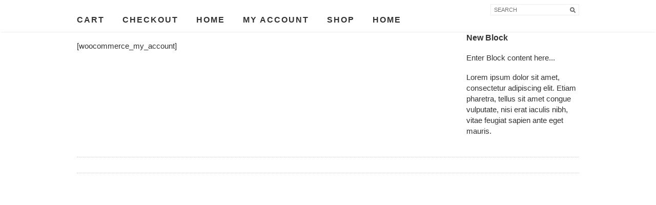

--- FILE ---
content_type: text/html; charset=UTF-8
request_url: http://webmelt.net/my-account/
body_size: 2797
content:
<!DOCTYPE html>
<html lang="en">
<head>
	<meta charset="utf-8" />
	<title>My Account &laquo;  Keeping Live Art Alive in cloverdale</title> 
			<script type="text/javascript">
			window._wpemojiSettings = {"baseUrl":"http:\/\/s.w.org\/images\/core\/emoji\/72x72\/","ext":".png","source":{"concatemoji":"http:\/\/webmelt.net\/wp-includes\/js\/wp-emoji-release.min.js?ver=4.3.34"}};
			!function(e,n,t){var a;function o(e){var t=n.createElement("canvas"),a=t.getContext&&t.getContext("2d");return!(!a||!a.fillText)&&(a.textBaseline="top",a.font="600 32px Arial","flag"===e?(a.fillText(String.fromCharCode(55356,56812,55356,56807),0,0),3e3<t.toDataURL().length):(a.fillText(String.fromCharCode(55357,56835),0,0),0!==a.getImageData(16,16,1,1).data[0]))}function i(e){var t=n.createElement("script");t.src=e,t.type="text/javascript",n.getElementsByTagName("head")[0].appendChild(t)}t.supports={simple:o("simple"),flag:o("flag")},t.DOMReady=!1,t.readyCallback=function(){t.DOMReady=!0},t.supports.simple&&t.supports.flag||(a=function(){t.readyCallback()},n.addEventListener?(n.addEventListener("DOMContentLoaded",a,!1),e.addEventListener("load",a,!1)):(e.attachEvent("onload",a),n.attachEvent("onreadystatechange",function(){"complete"===n.readyState&&t.readyCallback()})),(a=t.source||{}).concatemoji?i(a.concatemoji):a.wpemoji&&a.twemoji&&(i(a.twemoji),i(a.wpemoji)))}(window,document,window._wpemojiSettings);
		</script>
		<style type="text/css">
img.wp-smiley,
img.emoji {
	display: inline !important;
	border: none !important;
	box-shadow: none !important;
	height: 1em !important;
	width: 1em !important;
	margin: 0 .07em !important;
	vertical-align: -0.1em !important;
	background: none !important;
	padding: 0 !important;
}
</style>
<link rel="EditURI" type="application/rsd+xml" title="RSD" href="http://webmelt.net/xmlrpc.php?rsd" />
<link rel="wlwmanifest" type="application/wlwmanifest+xml" href="http://webmelt.net/wp-includes/wlwmanifest.xml" /> 
<meta name="generator" content="WordPress 4.3.34" />
<link rel='canonical' href='http://webmelt.net/my-account/' />
<link rel='shortlink' href='http://webmelt.net/?p=1526' />
	<meta name="viewport" content="width=device-width, initial-scale=1, maximum-scale=1" />
	<link href='http://fonts.googleapis.com/css?family=Source+Sans+Pro:400,300,200' rel='stylesheet' type='text/css' />
	<link href='http://fonts.googleapis.com/css?family=Open+Sans' rel='stylesheet' type='text/css' />			
	<!--[if lt IE 9]>
	<script src="http://css3-mediaqueries-js.googlecode.com/svn/trunk/css3-mediaqueries.js"></script>
	<![endif]-->              		
	<link rel="stylesheet" href="http://webmelt.net/wp-content/themes/EcommerceRes/style.css" type="text/css" media="screen" title="no title" charset="utf-8"/>
	<!--[if IE]>
		<script src="http://html5shiv.googlecode.com/svn/trunk/html5.js"></script>
	<![endif]-->
	<link rel="stylesheet" href="http://webmelt.net/wp-content/themes/EcommerceRes/css/mobile.css" type="text/css" media="screen" title="no title" charset="utf-8"/>
	<script src="http://ajax.googleapis.com/ajax/libs/jquery/1.9.1/jquery.min.js"></script>	
	<script src="http://webmelt.net/wp-content/themes/EcommerceRes/js/scripts.js"></script>
	
		
	<style type="text/css">
	body {
			
		
	}
	</style>	
<script>
$(document).ready(function() {
    $(".nav").each(function() {
	$(this).removeClass("active");
    	if ($(this).href == window.location.href) {
        	$(this).addClass("active");
        }
    });
});
</script>
</head>
<body class="page page-id-1526 page-template-default">
<header id="header_full">
	<div class="container">
		<div class="header_menu">
		<!--
			<ul>
				<li><a class="nav" href="#">HOME</a></li>
				<li><a class="nav" href="#">SHOP</a></li>
				<li><a class="nav" href="#">CATEGORY</a></li>
				<li><a class="nav" href="#">BLOG</a></li>
				<li><a class="nav" href="#">ABOUT</a></li>
				<li><a class="nav" href="#">CONTACT</a></li>
			</ul>-->
			<div class="menu"><ul><li class="page_item page-item-1524"><a href="http://webmelt.net/cart/">Cart</a></li><li class="page_item page-item-1525"><a href="http://webmelt.net/checkout/">Checkout</a></li><li class="page_item page-item-1385"><a href="http://webmelt.net/home/">Home</a></li><li class="page_item page-item-1526 current_page_item"><a href="http://webmelt.net/my-account/">My Account</a></li><li class="page_item page-item-1523"><a href="http://webmelt.net/shop-2/">Shop</a></li><li class="page_item page-item-1513"><a href="http://webmelt.net/">Home</a></li></ul></div>
			<div class="clear"></div>
		</div><!--//header_menu-->
		
		<div class="header_right">
			<div class="header_search_and_menu">
				<div class="left"><!--1-800-222-4545&nbsp;&nbsp;|&nbsp;&nbsp;Account&nbsp;&nbsp;|&nbsp;&nbsp;Cart --></div>
				<div class="right">
					<form role="search" method="get" id="searchform" action="http://webmelt.net/">
					<input type="text" placeholder="SEARCH" name="s" id="s" />
					<INPUT TYPE="image" SRC="http://webmelt.net/wp-content/themes/EcommerceRes/images/search_icon.jpg" BORDER="0" class="search_form_submit" ALT="Submit Form">
					</form>
				</div>
				<div class="clear"></div>
			</div><!--//header_search_and_menu-->
			<div class="header_social">
																																				<div class="clear"></div>
			</div><!--//header_social-->
			<div class="clear"></div>
		</div><!--//header_right-->
		
		<div class="clear"></div>
	</div><!--//container-->
</header><!--//header_full-->
<div id="main_container" class="container">
	<div class="logo_cont">
					<a href="http://webmelt.net"><img src="http://webmelt.net/wp-content/themes/EcommerceRes/images/logo.jpg" alt="logo" /></a>
			
	</div><!--//logo_cont-->	
	<div class="single_left">
		
				
			
			
			<div class="single_inside_content">
			
				<p>[woocommerce_my_account]</p>
				
			</div><!--//single_inside_content-->
			
			<br /><br />
			
													
			
		                    																		
		
	</div><!--//single_left-->
	
		<div id="sidebar">
	
		<div class="side_box"><h3 class="side_title">New Block</h3>			<div class="textwidget"><p>Enter Block content here...</p>
<p>Lorem ipsum dolor sit amet, consectetur adipiscing elit. Etiam pharetra, tellus sit amet congue vulputate, nisi erat iaculis nibh, vitae feugiat sapien ante eget mauris. </p></div>
		</div>		
	</div><!--//sidebar-->	
	<div class="clear"></div>
	
</div><!--//main_container-->
<footer id="footer">
	<div class="container">
		<div class="footer_top">
			
			<div class="footer_col">
								<div class="footer_box">
					
				</div><!--//footer_box-->
							</div><!--//footer_col-->
			
			<div class="footer_col">
								<div class="footer_box">
					
				</div><!--//footer_box-->
							</div><!--//footer_col-->
			<div class="footer_col">
								<div class="footer_box">
					
				</div><!--//footer_box-->
							</div><!--//footer_col-->
			
			<div class="footer_col footer_col_last">
								<div class="footer_box">
					
				</div><!--//footer_box-->
							</div><!--//footer_col-->			
			
			<div class="clear"></div>
			
		</div><!--//footer_top-->
		
		<div class="footer_copyright">
			<!--Copyright 2012. All Rights Reserved. Powered by Wordpress-->
					</div><!--//footer_copyright-->
		
	</div><!--//container-->
</footer><!--//footer-->
</body>
</html> 		

--- FILE ---
content_type: text/css
request_url: http://webmelt.net/wp-content/themes/EcommerceRes/style.css
body_size: 3509
content:
/*
Theme Name: E-Commerce Responsive WordPress Theme
Theme URI: http://www.dessign.net/ecommercetheme
Description: E-Commerce  Responsive Theme for WordPress Woocommerce is stylish, customizable, simple, and readable. Perfect for any creative, illustrator or graphic designer. 
Version: 2.0
Author: Marios Lublinski
Author URI: http://www.dessign.net
Tags: 4 column theme, clean, portfolio
*/
/* =WordPress Core
-------------------------------------------------------------- */
.alignnone {
    margin: 5px 20px 20px 0;
}
.aligncenter,
div.aligncenter {
    display: block;
    margin: 5px auto 5px auto;
}
.alignright {
    float:right;
    margin: 5px 0 20px 20px;
}
.alignleft {
    float: left;
    margin: 5px 20px 20px 0;
}
.aligncenter {
    display: block;
    margin: 5px auto 5px auto;
}
a img.alignright {
    float: right;
    margin: 5px 0 20px 20px;
}
a img.alignnone {
    margin: 5px 20px 20px 0;
}
a img.alignleft {
    float: left;
    margin: 5px 20px 20px 0;
}
a img.aligncenter {
    display: block;
    margin-left: auto;
    margin-right: auto
}
.wp-caption {
    background: #fff;
    border: 1px solid #f0f0f0;
    max-width: 96%; /* Image does not overflow the content area */
    padding: 5px 3px 10px;
    text-align: center;
}
.wp-caption.alignnone {
    margin: 5px 20px 20px 0;
}
.wp-caption.alignleft {
    margin: 5px 20px 20px 0;
}
.wp-caption.alignright {
    margin: 5px 0 20px 20px;
}
.wp-caption img {
    border: 0 none;
    height: auto;
    margin: 0;
    max-width: 98.5%;
    padding: 0;
    width: auto;
}
.wp-caption p.wp-caption-text {
    margin: 0;
    padding: 0 4px 5px;
}
#wpadminbar { display: none; }
/* Global */
body, div { margin: 0; padding: 0; }
body { font-size: 15px; font-family: arial, verdana; color: #333; line-height: 21px; }
a { color: #333; text-decoration: none; }
a:hover { color:#000; transition: background 0.3s ease 0s, color 0.3s ease 0s;  }
a .active { color:#b12025; }
h1,h2,h3,h4,h5,p { margin: 17px 0; }
img { border: none; }
.left { float: left; }
.right { float: right; }
.clear { clear: both; }
.container { width: 980px; margin: 0 auto; }
input[type=text] { box-sizing: border-box; -moz-box-sizing: border-box; -webkit-box-sizing: border-box; }
::selection {
	background: #ccc; 
	}
::-moz-selection {
	background: #ccc; 
}
#infscr-loading { DISPLAY: NONE !important; visibility: hidden !important; } /* hide infinite scroll loading image */
/* Header */
#header_full { padding: 8px 0 13px; -webkit-box-shadow: 0 2px 2px -2px #ccc; -moz-box-shadow: 0 2px 2px -2px #ccc; box-shadow: 0 2px 2px -2px #ccc; position: fixed; top: 0; left: 0; width: 100%; background-color: #fff; z-index: 9999; }
.header_menu { float: left; padding-top: 20px; }
.header_menu ul { list-style-type: none; margin: 0; padding: 0; }
.header_menu ul li { float: left; margin-left: 35px; font-size: 16px; position: relative; letter-spacing: 2px; text-transform:uppercase; font-weight: bold; }
.header_menu ul li:first-child { margin-left: 0; }
.header_menu ul li ul { position: absolute; top: 21px; left: 0; z-index: 9999; display: none; box-shadow: 0 1px 2px rgba(0, 0, 0, 0.1); }
.header_menu ul li ul li { float: none; margin: 0; width: 160px; border-top: 1px solid #f3f3f3; background-color: #fff; padding: 0; font-size: 13px; }
.header_menu ul li ul li a { display: block; padding: 8px 10px;  }
.header_menu ul li ul li:first-child a { border-top: none; }
.header_right { float: right; font-size: 13px; color:#999; }
.header_search_and_menu .left { padding-top: 3px; }
.header_search_and_menu .right { margin-left: 12px; position: relative; }
.search_form_submit { position: absolute; top: 5px; right: 5px; }
.header_search_and_menu .right input[type=text]  { width: 173px; height: 22px; border: none; border: 1px solid #eee; color: #ccc; font-size: 11px; padding-left: 6px; padding-right: 6px; text-transform:uppercase; }
.header_social { float: right; margin-top: 10px; }
.header_social img { margin-left: 10px; float: left; }
.logo_cont { text-align: center; padding: 30px 10px 20px 10px; display:none;}
.logo_cont img { max-width: 100%; height: inherit; }
/* Content */
#slideshow_cont { float: left; width: 480px; height: 693px; margin-bottom: 10px; position: relative; }
.slide_box { position: absolute; top: 0; left: 0; width: 480px; height: 693px; display: none; }
.slide_box_first { display: block; }
.slide_box img { width: 480px; height: 693px; }
.slide_prev { width: 31px; height: 60px; background: url('images/slide-prev.png') no-repeat; left: 0; top: 50%; margin-top: -19px; cursor: pointer; position: absolute; }
.slide_next { width: 31px; height: 60px; background: url('images/slide-next.png') no-repeat; right: 0; top: 50%; margin-top: -19px; cursor: pointer; position: absolute; }
/*
.home_big_image { float: right; margin-bottom: 13px; width: 485px; height: 342px; }
.home_big_image img { width: 485px; height: 343px; transition:all 0.3s ease-in-out }
*/
.home_big_image { float: right; margin-bottom: 18px; width: 480px; height: 337px; }
.home_big_image img { width: 480px; height: 337px; transition:all 0.3s ease-in-out }
.home_big_image img:hover { opacity:0.8; filter:alpha(opacity=80); }
.home_wide_box { float: left; width: 480px; }
.home_wide_box img { width: 480px; height: 174px; transition:all 0.3s ease-in-out}
.home_wide_box img:hover { opacity:0.8; filter:alpha(opacity=80); }
.home_wide_box_last { float: right; }
h1.archive_title { margin-top: 0; font-size: 22px; font-weight: normal; padding-bottom: 8px; background: url('images/small-line.jpg') no-repeat; background-position: bottom left; margin-bottom: 20px; }
.archive_box { float: left; width: 225px; margin-bottom: 30px; margin-right: 26px; }
.archive_box img { width: 225px; height: 225px; }
.archive_box h3 { font-size: 18px; }
.archive_box p.price { font-size: 24px; font-weight: bold; }
.archive_box_last { margin-right: 0; }
.single_left { float: left; width: 630px; }
.single_left_last { margin-right: 0;}
.single_left img { max-width:100%; height: inherit; }
.single_inside_content img { height:inherit;
  max-width:100%; }
h1.single_tite { margin-top: 0; font-size: 26px; font-weight: normal; }
.single_full { float: none; width: auto; }
.blog_box { margin-bottom: 25px; }
.blog_box h3 { margin-top: 0; font-size: 29px; font-weight: bold; margin-bottom: 15px;}
p .continue_link { margin: 15px 0; }
.blog_list_nav { padding: 15px 0; }
.blog_list_nav .left a { padding-left: 38px; height: 25px; padding-top: 6px; background: url('images/blog-prev.jpg') no-repeat; display: block; }
.blog_list_nav .right a { padding-right: 38px; height: 25px; padding-top: 6px; background: url('images/blog-next.jpg') no-repeat; display: block; background-position: center right; }
.next_prev_cont { padding: 25px 0; }
.next_prev_cont .left { float: left; width: 45%; }
.next_prev_cont .left a { display: block; background: url('images/post_prev.png') no-repeat; background-position: top left; padding-left: 25px; min-height: 30px; }
.next_prev_cont .right { float: right; width: 45%; text-align: right; }
.next_prev_cont .right a { display: block; background: url('images/post_next.png') no-repeat; background-position: top right; padding-right: 25px;  min-height: 30px; }
#commentform input[type=submit] { background-color: #161616; color: #fff; border: 1px solid #6E6E6E; padding: 3px 5px; }
/*body.single-product span.amount { font-size: 21px; color: #000; text-decoration: none; }*/
.continue_link { padding: 3px 10px; color: #000; text-decoration: none; border:1px solid #ccc; display: inline-block; }
body.home span.onsale { display: none; }
textarea#comment { max-width: 95%; }
div.product p.price { font-size: 32px !important; }
#searchsubmit {  }
body.archive ul.products li .add_to_cart_button { display: none; }
body.archive ul.products li h3 { font-size: 18px !important; }
body.archive ul.products li span.price span.amount  { font-size: 19px; }
body.archive ul.products li span.price del span.amount { font-size: 15px; }
body.archive ul.products li span.price ins span.amount { font-size: 19px; }
.woocommerce .woocommerce-ordering, .woocommerce-page .woocommerce-ordering { margin-left: 10px !important; }
html body.tax-product_cat .add_to_cart_button { display: none !important; }
.woocommerce-message:before,
.woocommerce-info:before { background: none; content: ""; box-shadow: none; }
.woocommerce-message,
.woocommerce-info { border-top: none; }
body.woocommerce-page #content div.product h1.product_title { font-size: 22px; color:#333; font-family: arial, verdana; font-weight: normal;} /* FOR TITLE */
body.single-product p.price span.amount { font-size: 18px; font-family: arial, verdana;; font-weight: bold; color:#333; } /* FOR PRICE */
.summary div[itemprop="description"] { font-size: 14px; font-family: arial, verdana; font-weight: normal;} /* product description size */
div.images div.thumbnails img { margin-bottom: 8px; }
h1.page-title { font-size: 18px; font-family: arial, verdana; font-weight: normal; }
.woocommerce-breadcrumb { display: none; }
.woocommerce .cart-collaterals .cart_totals, .woocommerce-page .cart-collaterals .cart_totals {
    float: right;
    text-align: left;
    width: 20%;
}
.woocommerce div.product, .woocommerce #content div.product, .woocommerce-page div.product, .woocommerce-page #content div.product {
    margin-bottom: 0;
    margin-top: 5px;
    position: relative;
}
.woocommerce ul.products li.product a img, .woocommerce-page ul.products li.product a img {box-shadow: none; }
.woocommerce ul.products li.product a img, .woocommerce-page ul.products li.product a:hover img {box-shadow: none; }
.woocommerce div.product div.images img, .woocommerce #content div.product div.images img, .woocommerce-page div.product div.images img, .woocommerce-page #content div.product div.images img {box-shadow: none; }
.woocommerce .woocommerce-message, .woocommerce-page .woocommerce-message {
  border-top-color:#eee;
  border-top-style:solid;
  border-top-width:3px;
  box-shadow: none;
}
.woocommerce .woocommerce-info, .woocommerce-page .woocommerce-info {
  border-top-color:#eee;
  border-top-style:solid;
  border-top-width:3px;
  box-shadow: none;
}
.woocommerce .woocommerce-message:before, .woocommerce-page .woocommerce-message:before {
    display: none;
}
.woocommerce .woocommerce-message:before, .woocommerce-page .woocommerce-message:before {
    display: none;
}
.woocommerce .woocommerce-info:before, .woocommerce-page .woocommerce-info:before {
   
   display: none;
}
.woocommerce .woocommerce-info:before, .woocommerce-page .woocommerce-info:before {
    
    display: none;
}
.woocommerce ul.products li.product, .woocommerce-page ul.products li.product {
	margin: 0 1.8% 2.992em 0;
	width: 23.65%
}
.woocommerce ul.products li.last, .woocommerce-page ul.products li.last { margin-right: 0; }

.woocommerce ul.products li.product, .woocommerce-page ul.products li.product {
margin: 0 3% 2.992em 0;
width: 31.3%
}

.woocommerce ul.products li.last, .woocommerce-page ul.products li.last { margin-right: 0; }
/* Sidebar */
#sidebar { float: right; width: 220px; }
.side_box { margin-bottom: 25px; }
h3.side_title { margin-top: 0; font-size: 16px; padding: 1px 0;  }
.side_box ul { list-style-type: none; margin: 0; padding: 0; }
.side_box ul li { margin-bottom: 10px; }
/* Footer */
#footer { margin-top: 15px; }
.footer_top { padding: 15px 0; border-top: 1px dotted #ccc; border-bottom: 1px dotted #ccc; }
.footer_col { float: left; width: 220px; padding-right: 15px; margin-right: 15px; border-right: 1px solid #ccc; }
.footer_box  h3.footer_title { margin-top: 0; font-size: 16px; font-weight: bold; margin-bottom: 15px; }
.footer_box ul { list-style-type: none; margin: 0; padding: 0; }
.footer_box ul li { margin-top: 10px; }
.footer_box ul li:first-child { margin-top: 0; }
.footer_col_last { padding-right: 0; margin-right: 0; border-right: none; }
.footer_copyright { padding: 15px 0; text-align: right; } 

.archive .woocommerce-result-count {

    display: none;

}


--- FILE ---
content_type: text/css
request_url: http://webmelt.net/wp-content/themes/EcommerceRes/css/mobile.css
body_size: 1230
content:
/* Tablet Portrait size to standard 960 (devices and browsers) */
@media only screen and (min-width: 768px) and (max-width: 959px) {
	.container { width: 748px; }
	
	.header_menu { width: 379px; }
	.header_right { width: 355px; }
	.header_menu ul li { margin-right: 20px; margin-left: 0; margin-bottom: 6px; }
	.header_menu ul li:first-child { margin-left: 0; }	
	#slideshow_cont { width: 369px; height: 532px; }
	.slide_box { width: 369px; height: 532px; }
	.slide_box img { width: 369px; height: 532px; }
	.home_big_image { width: 369px; height: 260px; }
	.home_big_image img { width: 369px; height: 260px; }
	
	.home_wide_box { width: 369px; }
	.home_wide_box img { width: 369px; height: 132px; }
	
	.single_left { width: 748px; margin: 0 auto 2px; }
	
	.single_left img { width: 748px; height: inherit;}
	
	.archive_box { float: none; margin: 0 auto 15px; width: 550px; }
	.archive_box_last { margin-right: auto; }
	
	
	#sidebar { display: none; }
	
	.footer_col { width: 171px; padding-right: 10px; margin-right: 10px; }
	.footer_col_last { padding-right: 0; margin-right: 0; border-right: none; }
	
	.woocommerce ul.products li.product, .woocommerce-page ul.products li.product {
margin: 0 3% 2.992em 0;
width: 45.3%
}

.woocommerce ul.products li.last, .woocommerce-page ul.products li.last { margin-right: 0; }
	
}
/* All Mobile Sizes (devices and browser) */
@media only screen and (max-width: 767px) { 
	body.archive ul.products li.product { float: none; margin: 0 auto 25px; width: auto; max-width: 220px; }
}
/* All Mobile Sizes (devices and browser) */
@media only screen and (max-width: 767px) { 
	.container { width: 300px; }
	
	
	.header_menu { float: none; width: auto; margin-bottom: 8px; }
	.header_search_and_menu { display: none; }
	
	.header_menu ul li { margin-right: 8px; margin-left: 0; margin-bottom: 6px; }
	.header_social { float: none; margin: 10px auto 0; text-align: center; }
	.header_social img { margin: 0 10px 0 0; float: none; display: inline-block; }	
	
	#slideshow_cont { width: 300px; height: 433px; float: none; margin-bottom: 10px; }
	.slide_box { width: 300px; height: 433px; }
	.slide_box img { width: 300px; height: 433px; }
	.home_big_image { width: 300px; height: 211px; float: none; margin-bottom: 10px; }
	.home_big_image img { width: 300px; height: 211px; }
	
	.home_wide_box { width: 300px; }
	.home_wide_box img { width: 300px; height: 107px; }	
	
	
	.single_left { float: none; width: 300px; margin: 0 auto 15px; }
.single_left img { width: 300px; height: inherit;}
.archive_box { float: none; margin: 0 auto 15px; }
	.archive_box_last { margin-right: auto; }
	
	#sidebar { width: auto; float: none; margin-top: 25px; }	
	
	.footer_col { width: auto; padding-right: 0px; margin-right: 0px; border-right: none; float: none; margin-bottom: 25px; }
	.footer_col_last { padding-right: 0; margin-right: 0; border-right: none; }	
	.woocommerce div.product div.images, 
	.woocommerce #content div.product div.images, 
	.woocommerce-page div.product div.images, 
	.woocommerce-page #content div.product div.images { float: none; width: auto; }
	.woocommerce div.product div.summary, 
	.woocommerce #content div.product div.summary, 
	.woocommerce-page div.product div.summary, 
	.woocommerce-page #content div.product div.summary { float: none; width: auto; }
	body.woocommerce-cart div.woocommerce > form { max-width: 100%; overflow: scroll; display: block; }
	
	.single_left { float: none; width: auto; margin-bottom: 25px; }
	#sidebar { float: none; width: auto; }
	
	.woocommerce table.cart td.actions .coupon, .woocommerce #content table.cart td.actions .coupon, .woocommerce-page table.cart td.actions .coupon, .woocommerce-page #content table.cart td.actions .coupon { float: none; margin-bottom: 10px; width: 240px; }
	.woocommerce table.cart td.actions input[type=submit] { float: left !important; clear: both; margin: 10px 0 0 0 !important; }	
	.woocommerce table.cart td.actions .coupon input[type=submit] { clear: none !important; margin: 0 !important; }
	.woocommerce .cart-collaterals .cart_totals, .woocommerce-page .cart-collaterals .cart_totals {
    float: right;
    text-align: left;
    width: 48%;
	}
	
	.woocommerce ul.products li.product:nth-child(2n), .woocommerce-page ul.products li.product:nth-child(2n) { float: none; }
	
}

--- FILE ---
content_type: text/javascript
request_url: http://webmelt.net/wp-content/themes/EcommerceRes/js/scripts.js
body_size: 3162
content:
  function creative_slider() {
  
        my_slider_counter = 0;
        curr_slide = 0;
        
        $('#slideshow_cont .slide_box').each(function() {
            $(this).addClass('slide_' + my_slider_counter);
            my_slider_counter++;
           
        });
        
        function home_switch_slide() {
  
            if(curr_slide >= my_slider_counter)
                curr_slide = 0;
            else if(curr_slide < 0)
                curr_slide = (my_slider_counter-1);
            
            $('.slide_' + curr_slide).fadeIn(950);
                
        }
        
        function hide_curr_slide() {
               $('.slide_' + curr_slide).stop();
               //$('.slide_' + curr_slide).fadeOut(1000);
               $('.slide_' + curr_slide).fadeOut(700);
        }
        
        function next_slide_slider(jump_to_slide) {
            hide_curr_slide(); 
            
            if(jump_to_slide == null)
                curr_slide++;     
            else 
                curr_slide = jump_to_slide;
            
            t_slide=setTimeout(home_switch_slide,80); 
            //home_switch_image();
        }
        
        function prev_slide_slider(jump_to_slide) {
            hide_curr_slide();
            
            
//            curr_slide--;        
            if(jump_to_slide == null)
                curr_slide--;     
            else 
                curr_slide = jump_to_slide;
            //home_switch_image();
            t_slide=setTimeout(home_switch_slide,80);
        }        
        
        $('.slide_prev').click(function() {
          
            prev_slide_slider();
            clearInterval(intervalID_slide);
            intervalID_slide = setInterval(next_slide_slider, 9000);
        });
        
        $('.slide_next').click(function() {
            
            next_slide_slider();
            clearInterval(intervalID_slide);
            intervalID_slide = setInterval(next_slide_slider, 9000);
        });                
        
        //setInterval(next_slide_image, 5000);
        intervalID_slide = setInterval(next_slide_slider, 9000);  
	
	$('#slideshow_cont').hover(
		function() {
			clearInterval(intervalID_slide);
		},
		function() {
			intervalID_slide = setInterval(next_slide_slider, 9000);  
		}
	);
  
  
  }  
$(document).ready(function() {
	
	creative_slider();
	$('#main_container').css('padding-top', $('#header_full').outerHeight() + 'px' );
	$(window).resize(function() {
		$('#main_container').css('padding-top', $('#header_full').outerHeight() + 'px' );
	});
	
        $('.header_menu li').hover(
            function () {
                $('ul:first', this).css('display','block');
     
            }, 
            function () {
                $('ul:first', this).css('display','none');         
            }
        );               		
	
});